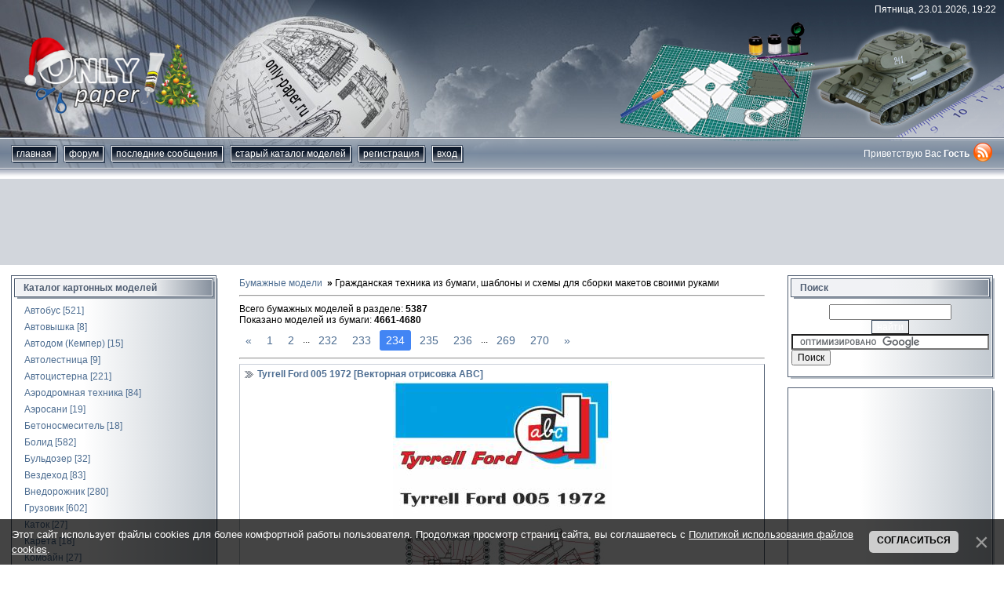

--- FILE ---
content_type: text/html; charset=UTF-8
request_url: https://only-paper.ru/load/grazhdanskaja_tekhnika_iz_bumagi/46-234
body_size: 13546
content:
<!DOCTYPE html>
<html>
 <head>
 <meta id="viewport" name="viewport" content="width=device-width, initial-scale=1">
 <meta http-equiv="content-type" content="text/html; charset=UTF-8">
 <meta http-equiv="X-UA-Compatible" content="IE=edge" />
 <title>Гражданская техника из бумаги, модели бумажные скачать бесплатно - Каталог моделей - «Только бумага» - Страница 234</title>
 <meta name="description" content="Гражданская техника из бумаги/картона скачать бесплатно. Сборные бумажные модели для склеивания своими руками. Шаблоны и схемы для сборки картонных макетов. Papercraft, scale paper model free download template. - Страница 234"/>
 <meta name="keywords" content="бумажные модели, модели из бумаги, картонные модели, модели из картона, бумажное моделирование, моделирование из бумаги, сборные модели, модели для склеивания, скачать, бесплатно, papercraft, paper craft, papermodel, paper model, free, download"/>
 <link type="text/css" rel="stylesheet" href="/_st/my.css" />
 
<script async src="https://pagead2.googlesyndication.com/pagead/js/adsbygoogle.js?client=ca-pub-1091632433395036"
 crossorigin="anonymous"></script>
 
<!-- Yandex.RTB -->
<script>window.yaContextCb=window.yaContextCb||[]</script>
<script src="https://yandex.ru/ads/system/context.js" async></script> 
 
 
	<link rel="stylesheet" href="/.s/src/base.min.css?v=221808" />
	<link rel="stylesheet" href="/.s/src/layer1.min.css?v=221808" />

	<script src="/.s/src/jquery-3.6.0.min.js"></script>
	
	<script src="/.s/src/uwnd.min.js?v=221808"></script>
	<link rel="stylesheet" href="/.s/src/ulightbox/ulightbox.min.css" />
	<script src="/.s/src/ulightbox/ulightbox.min.js"></script>
	<script src="/.s/src/bottomInfo.min.js"></script>
	<script async defer src="https://www.google.com/recaptcha/api.js?onload=reCallback&render=explicit&hl=ru"></script>
	<script>
/* --- UCOZ-JS-DATA --- */
window.uCoz = {"module":"load","bottomInfoData":[{"cookieKey":"cPolOk","message":230038,"button":230039,"id":"cookiePolicy","class":""}],"language":"ru","country":"US","site":{"id":"0only-paper","domain":"only-paper.ru","host":"only-paper.ucoz.ru"},"layerType":1,"ssid":"525301703734666416540","sign":{"7254":"Изменить размер","3125":"Закрыть","7253":"Начать слайд-шоу","7252":"Предыдущий","210178":"Замечания","5255":"Помощник","5458":"Следующий","7251":"Запрошенный контент не может быть загружен. Пожалуйста, попробуйте позже.","10075":"Обязательны для выбора","230038":"Этот сайт использует файлы cookies для более комфортной работы пользователя. Продолжая просмотр страниц сайта, вы соглашаетесь с <a href=/index/cookiepolicy target=_blank >Политикой использования файлов cookies</a>.","7287":"Перейти на страницу с фотографией.","230039":"Согласиться","3238":"Опции"},"uLightboxType":1};
/* --- UCOZ-JS-CODE --- */
function loginPopupForm(params = {}) { new _uWnd('LF', ' ', -250, -100, { closeonesc:1, resize:1 }, { url:'/index/40' + (params.urlParams ? '?'+params.urlParams : '') }) }
function reCallback() {
		$('.g-recaptcha').each(function(index, element) {
			element.setAttribute('rcid', index);
			
		if ($(element).is(':empty') && grecaptcha.render) {
			grecaptcha.render(element, {
				sitekey:element.getAttribute('data-sitekey'),
				theme:element.getAttribute('data-theme'),
				size:element.getAttribute('data-size')
			});
		}
	
		});
	}
	function reReset(reset) {
		reset && grecaptcha.reset(reset.previousElementSibling.getAttribute('rcid'));
		if (!reset) for (rel in ___grecaptcha_cfg.clients) grecaptcha.reset(rel);
	}
/* --- UCOZ-JS-END --- */
</script>

	<style>.UhideBlock{display:none; }</style>
</head>
 
 <body> 
 <!--U1MENU1Z--><nav id="menu" class="mobile-nav menu">
 <section class="menu-section">
 <h3 class="menu-section-title">Навигация</h3>
 <ul class="menu-section-list">
 <li><a href="/">Главная</a></li>
 <li><a href="/forum/">Форум</a></li>
 <li><a href="/index/0-16">Последние сообщения</a></li>
 <li><a href="/news/">Старый каталог моделей</a></li>
 <li><a href="/index/0-6">Рекламодателю</a></li>
 <li><a href="/index/0-3">Контакты</a></li>
 <li><a href="/index/0-2">О сайте</a></li>
 
 <li><a href="/index/3">Регистрация</a></li>
 <li><a href="javascript:;" rel="nofollow" onclick="loginPopupForm(); return false;">Вход</a></li>
 
 </ul>
 </section>
 
 <section class="menu-section">
 <h3 class="menu-section-title">Каталог моделей</h3>
 <div id="menu-categories"></div>
 </section>
 
</nav><!--/U1MENU1Z-->
 <div class="page" id="panel">
 <!--U1AHEADER1Z--><script src="/js/js.cookie.js"></script>
<script src="/js/responsiveSwitch-1.0.js"></script>
<header class="header"> 
 <div class="header-inner">
 <div class="header-date">Пятница, 23.01.2026, 19:22</div>
 <div class="header-logo"><a href="/"><img src="/img/logo.png" alt="Only-paper.ru" width="225" height="118"></a></div>
 <div class="header-line">
 <nav class="nav-wrapper">
 <button type="button" class="nav-toggle" id="nav-btn"><i class="burger"></i>Меню</button>
 <div class="nav-inner" id="nav">
 <ul class="nav-list">
 <li><a href="/">Главная</a></li>
 <li><a href="/forum/">форум</a></li>
 <li><a href="/index/0-16">Последние сообщения</a></li>
 <li><a href="/news/">Старый каталог моделей</a></li>
 
 <li><a href="/index/3">Регистрация</a></li>
 <li><a href="javascript:;" rel="nofollow" onclick="loginPopupForm(); return false;">Вход</a></li>
 
 </ul>
 </div>
 </nav>
 <div class="header-auth-wrap">
 <div class="header-auth">
 
 Приветствую Вас <b>Гость</b>
 
 </div>
 <a href="https://only-paper.ru/load/rss/"><img src="/img/rss.png" alt="RSS" width="24" height="24"></a>
 </div>
 </div>
 </div> 
</header>

<div class="adv-wrapper google-adv" style="max-height:120px">
 <!-- 970х90 -->
 <ins class="adsbygoogle"
 style="display:block"
 data-ad-client="ca-pub-1091632433395036"
 data-ad-slot="8213419775"
 data-ad-format="horizontal"
 data-full-width-responsive="true"></ins>
 <script>
 (adsbygoogle = window.adsbygoogle || []).push({});
 </script></div><br /><!--/U1AHEADER1Z-->
 <div class="content">
 
 <!-- sidebar start -->
 <div class="sidebar sidebar-left">
 <!--U1CLEFTER1Z--><div class="widget widget--desktop">
 <div class="widget-title">Каталог картонных моделей</div>
 <div class="widget-content">
 <div id="sidebar-categories"><table border="0" cellspacing="1" cellpadding="0" width="100%" class="catsTable"><tr>
					<td style="width:100%" class="catsTd" valign="top" id="cid48">
						<a href="/load/grazhdanskaja_tekhnika_iz_bumagi/avtobus_iz_bumagi/48" class="catName">Автобус</a>  <span class="catNumData" style="unicode-bidi:embed;">[521]</span> 
					</td></tr><tr>
					<td style="width:100%" class="catsTd" valign="top" id="cid477">
						<a href="/load/grazhdanskaja_tekhnika_iz_bumagi/avtovyshshka_iz_bumagi/477" class="catName">Автовышка</a>  <span class="catNumData" style="unicode-bidi:embed;">[8]</span> 
					</td></tr><tr>
					<td style="width:100%" class="catsTd" valign="top" id="cid497">
						<a href="/load/grazhdanskaja_tekhnika_iz_bumagi/avtodom_kemper_iz_bumagi/497" class="catName">Автодом (Кемпер)</a>  <span class="catNumData" style="unicode-bidi:embed;">[15]</span> 
					</td></tr><tr>
					<td style="width:100%" class="catsTd" valign="top" id="cid482">
						<a href="/load/grazhdanskaja_tekhnika_iz_bumagi/avtolestnica_iz_bumagi/482" class="catName">Автолестница</a>  <span class="catNumData" style="unicode-bidi:embed;">[9]</span> 
					</td></tr><tr>
					<td style="width:100%" class="catsTd" valign="top" id="cid244">
						<a href="/load/grazhdanskaja_tekhnika_iz_bumagi/avtocisterna_iz_bumagi/244" class="catName">Автоцистерна</a>  <span class="catNumData" style="unicode-bidi:embed;">[221]</span> 
					</td></tr><tr>
					<td style="width:100%" class="catsTd" valign="top" id="cid413">
						<a href="/load/grazhdanskaja_tekhnika_iz_bumagi/aehrodromnaja_tekhnika_iz_bumagi/413" class="catName">Аэродромная техника</a>  <span class="catNumData" style="unicode-bidi:embed;">[84]</span> 
					</td></tr><tr>
					<td style="width:100%" class="catsTd" valign="top" id="cid447">
						<a href="/load/grazhdanskaja_tekhnika_iz_bumagi/aehrosani_iz_bumagi/447" class="catName">Аэросани</a>  <span class="catNumData" style="unicode-bidi:embed;">[19]</span> 
					</td></tr><tr>
					<td style="width:100%" class="catsTd" valign="top" id="cid399">
						<a href="/load/grazhdanskaja_tekhnika_iz_bumagi/betonosmesitel_iz_bumagi/399" class="catName">Бетоносмеситель</a>  <span class="catNumData" style="unicode-bidi:embed;">[18]</span> 
					</td></tr><tr>
					<td style="width:100%" class="catsTd" valign="top" id="cid55">
						<a href="/load/grazhdanskaja_tekhnika_iz_bumagi/bolid_iz_bumagi/55" class="catName">Болид</a>  <span class="catNumData" style="unicode-bidi:embed;">[582]</span> 
					</td></tr><tr>
					<td style="width:100%" class="catsTd" valign="top" id="cid185">
						<a href="/load/grazhdanskaja_tekhnika_iz_bumagi/buldozer_iz_bumagi/185" class="catName">Бульдозер</a>  <span class="catNumData" style="unicode-bidi:embed;">[32]</span> 
					</td></tr><tr>
					<td style="width:100%" class="catsTd" valign="top" id="cid170">
						<a href="/load/grazhdanskaja_tekhnika_iz_bumagi/vezdekhod_iz_bumagi/170" class="catName">Вездеход</a>  <span class="catNumData" style="unicode-bidi:embed;">[83]</span> 
					</td></tr><tr>
					<td style="width:100%" class="catsTd" valign="top" id="cid169">
						<a href="/load/grazhdanskaja_tekhnika_iz_bumagi/vnedorozhnik_iz_bumagi/169" class="catName">Внедорожник</a>  <span class="catNumData" style="unicode-bidi:embed;">[280]</span> 
					</td></tr><tr>
					<td style="width:100%" class="catsTd" valign="top" id="cid49">
						<a href="/load/grazhdanskaja_tekhnika_iz_bumagi/gruzovik_iz_bumagi/49" class="catName">Грузовик</a>  <span class="catNumData" style="unicode-bidi:embed;">[602]</span> 
					</td></tr><tr>
					<td style="width:100%" class="catsTd" valign="top" id="cid58">
						<a href="/load/grazhdanskaja_tekhnika_iz_bumagi/katok_iz_bumagi/58" class="catName">Каток</a>  <span class="catNumData" style="unicode-bidi:embed;">[27]</span> 
					</td></tr><tr>
					<td style="width:100%" class="catsTd" valign="top" id="cid524">
						<a href="/load/grazhdanskaja_tekhnika_iz_bumagi/kareta_iz_bumagi/524" class="catName">Карета</a>  <span class="catNumData" style="unicode-bidi:embed;">[18]</span> 
					</td></tr><tr>
					<td style="width:100%" class="catsTd" valign="top" id="cid193">
						<a href="/load/grazhdanskaja_tekhnika_iz_bumagi/kombajn_iz_bumagi/193" class="catName">Комбайн</a>  <span class="catNumData" style="unicode-bidi:embed;">[27]</span> 
					</td></tr><tr>
					<td style="width:100%" class="catsTd" valign="top" id="cid443">
						<a href="/load/grazhdanskaja_tekhnika_iz_bumagi/krossover_iz_bumagi/443" class="catName">Кроссовер</a>  <span class="catNumData" style="unicode-bidi:embed;">[27]</span> 
					</td></tr><tr>
					<td style="width:100%" class="catsTd" valign="top" id="cid47">
						<a href="/load/grazhdanskaja_tekhnika_iz_bumagi/legkovaja_mashina_iz_bumagi/47" class="catName">Легковая машина</a>  <span class="catNumData" style="unicode-bidi:embed;">[1510]</span> 
					</td></tr><tr>
					<td style="width:100%" class="catsTd" valign="top" id="cid449">
						<a href="/load/grazhdanskaja_tekhnika_iz_bumagi/mikroavtobus_iz_bumagi/449" class="catName">Микроавтобус</a>  <span class="catNumData" style="unicode-bidi:embed;">[60]</span> 
					</td></tr><tr>
					<td style="width:100%" class="catsTd" valign="top" id="cid445">
						<a href="/load/grazhdanskaja_tekhnika_iz_bumagi/minivehn_iz_bumagi/445" class="catName">Минивэн</a>  <span class="catNumData" style="unicode-bidi:embed;">[17]</span> 
					</td></tr><tr>
					<td style="width:100%" class="catsTd" valign="top" id="cid290">
						<a href="/load/grazhdanskaja_tekhnika_iz_bumagi/moped_iz_bumagi/290" class="catName">Мопед</a>  <span class="catNumData" style="unicode-bidi:embed;">[16]</span> 
					</td></tr><tr>
					<td style="width:100%" class="catsTd" valign="top" id="cid82">
						<a href="/load/grazhdanskaja_tekhnika_iz_bumagi/motocikl_iz_bumagi/82" class="catName">Мотоцикл</a>  <span class="catNumData" style="unicode-bidi:embed;">[127]</span> 
					</td></tr><tr>
					<td style="width:100%" class="catsTd" valign="top" id="cid324">
						<a href="/load/grazhdanskaja_tekhnika_iz_bumagi/pikap_iz_bumagi/324" class="catName">Пикап</a>  <span class="catNumData" style="unicode-bidi:embed;">[112]</span> 
					</td></tr><tr>
					<td style="width:100%" class="catsTd" valign="top" id="cid387">
						<a href="/load/grazhdanskaja_tekhnika_iz_bumagi/pogruzchik_iz_bumagi/387" class="catName">Погрузчик</a>  <span class="catNumData" style="unicode-bidi:embed;">[51]</span> 
					</td></tr><tr>
					<td style="width:100%" class="catsTd" valign="top" id="cid56">
						<a href="/load/grazhdanskaja_tekhnika_iz_bumagi/podemnyj_kran_iz_bumagi/56" class="catName">Подъемный кран</a>  <span class="catNumData" style="unicode-bidi:embed;">[62]</span> 
					</td></tr><tr>
					<td style="width:100%" class="catsTd" valign="top" id="cid252">
						<a href="/load/grazhdanskaja_tekhnika_iz_bumagi/pozharnaja_mashina_iz_bumagi/252" class="catName">Пожарная машина</a>  <span class="catNumData" style="unicode-bidi:embed;">[189]</span> 
					</td></tr><tr>
					<td style="width:100%" class="catsTd" valign="top" id="cid51">
						<a href="/load/grazhdanskaja_tekhnika_iz_bumagi/pricep_iz_bumagi/51" class="catName">Прицеп</a>  <span class="catNumData" style="unicode-bidi:embed;">[254]</span> 
					</td></tr><tr>
					<td style="width:100%" class="catsTd" valign="top" id="cid54">
						<a href="/load/grazhdanskaja_tekhnika_iz_bumagi/samosval_iz_bumagi/54" class="catName">Самосвал</a>  <span class="catNumData" style="unicode-bidi:embed;">[133]</span> 
					</td></tr><tr>
					<td style="width:100%" class="catsTd" valign="top" id="cid163">
						<a href="/load/grazhdanskaja_tekhnika_iz_bumagi/sportivnyj_avtomobil_iz_bumagi/163" class="catName">Спортивный автомобиль</a>  <span class="catNumData" style="unicode-bidi:embed;">[630]</span> 
					</td></tr><tr>
					<td style="width:100%" class="catsTd" valign="top" id="cid471">
						<a href="/load/grazhdanskaja_tekhnika_iz_bumagi/sportprototip_iz_bumagi/471" class="catName">Спортпрототип</a>  <span class="catNumData" style="unicode-bidi:embed;">[30]</span> 
					</td></tr><tr>
					<td style="width:100%" class="catsTd" valign="top" id="cid53">
						<a href="/load/grazhdanskaja_tekhnika_iz_bumagi/traktor_iz_bumagi/53" class="catName">Трактор</a>  <span class="catNumData" style="unicode-bidi:embed;">[120]</span> 
					</td></tr><tr>
					<td style="width:100%" class="catsTd" valign="top" id="cid57">
						<a href="/load/grazhdanskaja_tekhnika_iz_bumagi/trollejbus_iz_bumagi/57" class="catName">Троллейбус</a>  <span class="catNumData" style="unicode-bidi:embed;">[109]</span> 
					</td></tr><tr>
					<td style="width:100%" class="catsTd" valign="top" id="cid50">
						<a href="/load/grazhdanskaja_tekhnika_iz_bumagi/tjagach_iz_bumagi/50" class="catName">Тягач</a>  <span class="catNumData" style="unicode-bidi:embed;">[321]</span> 
					</td></tr><tr>
					<td style="width:100%" class="catsTd" valign="top" id="cid52">
						<a href="/load/grazhdanskaja_tekhnika_iz_bumagi/furgon_iz_bumagi/52" class="catName">Фургон</a>  <span class="catNumData" style="unicode-bidi:embed;">[260]</span> 
					</td></tr><tr>
					<td style="width:100%" class="catsTd" valign="top" id="cid483">
						<a href="/load/grazhdanskaja_tekhnika_iz_bumagi/ehvakuator_iz_bumagi/483" class="catName">Эвакуатор</a>  <span class="catNumData" style="unicode-bidi:embed;">[23]</span> 
					</td></tr><tr>
					<td style="width:100%" class="catsTd" valign="top" id="cid81">
						<a href="/load/grazhdanskaja_tekhnika_iz_bumagi/ehkskavator_iz_bumagi/81" class="catName">Экскаватор</a>  <span class="catNumData" style="unicode-bidi:embed;">[66]</span> 
					</td></tr><tr>
					<td style="width:100%" class="catsTd" valign="top" id="cid444">
						<a href="/load/grazhdanskaja_tekhnika_iz_bumagi/ehlektrobus_iz_bumagi/444" class="catName">Электробус</a>  <span class="catNumData" style="unicode-bidi:embed;">[20]</span> 
					</td></tr><tr>
					<td style="width:100%" class="catsTd" valign="top" id="cid219">
						<a href="/load/grazhdanskaja_tekhnika_iz_bumagi/raznoe_iz_bumagi/219" class="catName">Разное</a>  <span class="catNumData" style="unicode-bidi:embed;">[89]</span> 
					</td></tr></table></div>
 </div>
</div>

<!--/U1CLEFTER1Z-->
 
 <div class="widget">
 <div class="widget-content text-center">
<!-- 160x600, создано 21.05.09 -->
<ins class="adsbygoogle"
 style="display:block"
 data-ad-client="ca-pub-1091632433395036"
 data-ad-slot="3862552786"
 data-ad-format="auto"
 data-full-width-responsive="true"></ins>
<script>
 (adsbygoogle = window.adsbygoogle || []).push({});
</script>
 </div>
 </div>
 
 <div class="widget">
 <div class="widget-title">Случайные модели из картона</div>
 <div class="widget-content">
 <ul class="informer"><li class="informer__item">  <a href="https://only-paper.ru/load/kosmos_iz_bumagi/raketa_nositel_iz_bumagi/delta_ii_zapusk_gravity_probe_b/154-1-0-372" title='Delta-II (запуск Gravity Probe B) сборная модель из бумаги и картона'>Delta-II (запуск Gravity Probe B)</a>  <a class="informer__link" href="https://only-paper.ru/load/kosmos_iz_bumagi/raketa_nositel_iz_bumagi/delta_ii_zapusk_gravity_probe_b/154-1-0-372">  <img class="informer__img" src="/_ld/3/s90694036.jpg" alt='Сборная бумажная модель Delta-II (запуск Gravity Probe B)' loading="lazy">  </a> </li><li class="informer__item">  <a href="https://only-paper.ru/load/voennaja_tekhnika_iz_bumagi/broneavtomobil_iz_bumagi/ba_27/12-1-0-65" title='БА-27 сборная модель из бумаги и картона'>БА-27</a>  <a class="informer__link" href="https://only-paper.ru/load/voennaja_tekhnika_iz_bumagi/broneavtomobil_iz_bumagi/ba_27/12-1-0-65">  <img class="informer__img" src="/_ld/0/s12719906.jpg" alt='Сборная бумажная модель БА-27' loading="lazy">  </a> </li><li class="informer__item">  <a href="https://only-paper.ru/load/figury_iz_bumagi/voin_iz_bumagi/advanced_recon_commando_lieutenant_star_wars/174-1-0-709" title='Advanced Recon Commando Lieutenant (Star Wars) сборная модель из бумаги и картона'>Advanced Recon Commando Lieutenant (Star Wars)</a>  <a class="informer__link" href="https://only-paper.ru/load/figury_iz_bumagi/voin_iz_bumagi/advanced_recon_commando_lieutenant_star_wars/174-1-0-709">  <img class="informer__img" src="/_ld/7/s56994152.jpg" alt='Сборная бумажная модель Advanced Recon Commando Lieutenant (Star Wars)' loading="lazy">  </a> </li><li class="informer__item">  <a href="https://only-paper.ru/load/zheleznodorozhnaja_tekhnika_iz_bumagi/parovoz_iz_bumagi/parovoz_240_2070_alcan/95-1-0-426" title='Паровоз 240-2070 (Alcan) сборная модель из бумаги и картона'>Паровоз 240-2070 (Alcan)</a>  <a class="informer__link" href="https://only-paper.ru/load/zheleznodorozhnaja_tekhnika_iz_bumagi/parovoz_iz_bumagi/parovoz_240_2070_alcan/95-1-0-426">  <img class="informer__img" src="/_ld/4/s37328008.jpg" alt='Сборная бумажная модель Паровоз 240-2070 (Alcan)' loading="lazy">  </a> </li><li class="informer__item">  <a href="https://only-paper.ru/load/voennaja_tekhnika_iz_bumagi/voennyj_vnedorozhnik_iz_bumagi/chernovan_4x4/317-1-0-788" title='Chernovan 4x4 сборная модель из бумаги и картона'>Chernovan 4x4</a>  <a class="informer__link" href="https://only-paper.ru/load/voennaja_tekhnika_iz_bumagi/voennyj_vnedorozhnik_iz_bumagi/chernovan_4x4/317-1-0-788">  <img class="informer__img" src="/_ld/7/s13406348.jpg" alt='Сборная бумажная модель Chernovan 4x4' loading="lazy">  </a> </li><li class="informer__item">  <a href="https://only-paper.ru/load/aviacija_iz_bumagi/istrebitel_iz_bumagi/vf_1s_strike_valkyrie_in_fighter_mode/3-1-0-644" title='VF-1S Strike Valkyrie in Fighter Mode сборная модель из бумаги и картона'>VF-1S Strike Valkyrie in Fighter Mode</a>  <a class="informer__link" href="https://only-paper.ru/load/aviacija_iz_bumagi/istrebitel_iz_bumagi/vf_1s_strike_valkyrie_in_fighter_mode/3-1-0-644">  <img class="informer__img" src="/_ld/6/s51422204.jpg" alt='Сборная бумажная модель VF-1S Strike Valkyrie in Fighter Mode' loading="lazy">  </a> </li><li class="informer__item">  <a href="https://only-paper.ru/load/grazhdanskaja_tekhnika_iz_bumagi/legkovaja_mashina_iz_bumagi/nissan_fairlady_z/47-1-0-162" title='Nissan Fairlady Z сборная модель из бумаги и картона'>Nissan Fairlady Z</a>  <a class="informer__link" href="https://only-paper.ru/load/grazhdanskaja_tekhnika_iz_bumagi/legkovaja_mashina_iz_bumagi/nissan_fairlady_z/47-1-0-162">  <img class="informer__img" src="/_ld/1/s68352492.jpg" alt='Сборная бумажная модель Nissan Fairlady Z' loading="lazy">  </a> </li><li class="informer__item">  <a href="https://only-paper.ru/load/figury_iz_bumagi/chelovek_iz_bumagi/morrigan_king_of_fighters/103-1-0-551" title='Morrigan (King of Fighters) сборная модель из бумаги и картона'>Morrigan (King of Fighters)</a>  <a class="informer__link" href="https://only-paper.ru/load/figury_iz_bumagi/chelovek_iz_bumagi/morrigan_king_of_fighters/103-1-0-551">  <img class="informer__img" src="/_ld/5/s26729995.jpg" alt='Сборная бумажная модель Morrigan (King of Fighters)' loading="lazy">  </a> </li><li class="informer__item">  <a href="https://only-paper.ru/load/voennaja_tekhnika_iz_bumagi/sau_su_iz_bumagi/pll_05_apcm_02/11-1-0-802" title='PLL-05 [APCM 02] сборная модель из бумаги и картона'>PLL-05 [APCM 02]</a>  <a class="informer__link" href="https://only-paper.ru/load/voennaja_tekhnika_iz_bumagi/sau_su_iz_bumagi/pll_05_apcm_02/11-1-0-802">  <img class="informer__img" src="/_ld/8/s55439663.jpg" alt='Сборная бумажная модель PLL-05 [APCM 02]' loading="lazy">  </a> </li><li class="informer__item">  <a href="https://only-paper.ru/load/zhivotnye_iz_bumagi/svinja_iz_bumagi/porosjonok/25-1-0-15170" title='Поросёнок сборная модель из бумаги и картона'>Поросёнок</a>  <a class="informer__link" href="https://only-paper.ru/load/zhivotnye_iz_bumagi/svinja_iz_bumagi/porosjonok/25-1-0-15170">  <img class="informer__img" src="/_ld/151/s81596603.jpg" alt='Сборная бумажная модель Поросёнок' loading="lazy">  </a> </li><li class="informer__item">  <a href="https://only-paper.ru/load/aviacija_iz_bumagi/istrebitel_iz_bumagi/brewster_buffalo_kel_149/3-1-0-10514" title='Brewster Buffalo [KEL 149] сборная модель из бумаги и картона'>Brewster Buffalo [KEL 149]</a>  <a class="informer__link" href="https://only-paper.ru/load/aviacija_iz_bumagi/istrebitel_iz_bumagi/brewster_buffalo_kel_149/3-1-0-10514">  <img class="informer__img" src="/_ld/105/s64086698.jpg" alt='Сборная бумажная модель Brewster Buffalo [KEL 149]' loading="lazy">  </a> </li><li class="informer__item">  <a href="https://only-paper.ru/load/kosmos_iz_bumagi/raketa_nositel_iz_bumagi/raketa_nositel_vulkan_rannjaja_pilotiruemaja_versija_leonid_cherkashin/154-1-0-88" title='Ракета-носитель Вулкан (ранняя пилотируемая версия) [Леонид Черкашин] сборная модель из бумаги и картона'>Ракета-носитель Вулкан (ранняя пилотируемая версия) [Леонид Черкашин]</a>  <a class="informer__link" href="https://only-paper.ru/load/kosmos_iz_bumagi/raketa_nositel_iz_bumagi/raketa_nositel_vulkan_rannjaja_pilotiruemaja_versija_leonid_cherkashin/154-1-0-88">  <img class="informer__img" src="/_ld/0/s16022575.jpg" alt='Сборная бумажная модель Ракета-носитель Вулкан (ранняя пилотируемая версия) [Леонид Черкашин]' loading="lazy">  </a> </li><li class="informer__item">  <a href="https://only-paper.ru/load/figury_iz_bumagi/chelovek_iz_bumagi/asuka_langley_soryu_neon_genesis_evangelion/103-1-0-765" title='Asuka Langley Soryu (Neon Genesis Evangelion) сборная модель из бумаги и картона'>Asuka Langley Soryu (Neon Genesis Evangelion)</a>  <a class="informer__link" href="https://only-paper.ru/load/figury_iz_bumagi/chelovek_iz_bumagi/asuka_langley_soryu_neon_genesis_evangelion/103-1-0-765">  <img class="informer__img" src="/_ld/7/s51221456.jpg" alt='Сборная бумажная модель Asuka Langley Soryu (Neon Genesis Evangelion)' loading="lazy">  </a> </li><li class="informer__item">  <a href="https://only-paper.ru/load/morskoj_flot_iz_bumagi/sukhogruz_iz_bumagi/lichtenfels_whm_1012/302-1-0-647" title='Lichtenfels (WHM 1012) сборная модель из бумаги и картона'>Lichtenfels (WHM 1012)</a>  <a class="informer__link" href="https://only-paper.ru/load/morskoj_flot_iz_bumagi/sukhogruz_iz_bumagi/lichtenfels_whm_1012/302-1-0-647">  <img class="informer__img" src="/_ld/6/s80764344.jpg" alt='Сборная бумажная модель Lichtenfels (WHM 1012)' loading="lazy">  </a> </li><li class="informer__item">  <a href="https://only-paper.ru/load/zhivotnye_iz_bumagi/svinja_iz_bumagi/anatomija_svini_anatomie_prasete_abc_22_1985/25-1-0-412" title='Анатомия свиньи / Anatomie Prasete [ABC 22/1985] сборная модель из бумаги и картона'>Анатомия свиньи / Anatomie Prasete [ABC 22/1985]</a>  <a class="informer__link" href="https://only-paper.ru/load/zhivotnye_iz_bumagi/svinja_iz_bumagi/anatomija_svini_anatomie_prasete_abc_22_1985/25-1-0-412">  <img class="informer__img" src="/_ld/4/s07408208.jpg" alt='Сборная бумажная модель Анатомия свиньи / Anatomie Prasete [ABC 22/1985]' loading="lazy">  </a> </li></ul>
 </div>
 </div>
 
 <div class="widget">
 <div class="widget-content">
 <!-- 160*600 start -->
 <!-- Yandex.RTB R-A-293439-2 -->
<div id="yandex_rtb_R-A-293439-2"></div>
<script>window.yaContextCb.push(()=>{
 Ya.Context.AdvManager.render({
 renderTo: 'yandex_rtb_R-A-293439-2',
 blockId: 'R-A-293439-2'
 })
})</script>
 <!-- 160*600 end -->
 </div>
 </div>
 
 
 <div class="widget">
 <div class="widget-title">Статистика</div>
 <div class="widget-content text-center">
 <hr /><div class="tOnline" id="onl1">Онлайн всего: <b>104</b></div> <div class="gOnline" id="onl2">Гостей: <b>99</b></div> <div class="uOnline" id="onl3">Пользователей: <b>5</b></div><a class="groupVerify" href="/index/8-27991" target="_blank">Kombat</a>, <a class="groupVerify" href="/index/8-31859" target="_blank">Ramzes</a>, <a class="groupVerify" href="/index/8-2401" target="_blank">Хирург</a>, <a class="groupUser" href="/index/8-41171" target="_blank">Tim83M</a>, <a class="groupOther7" href="/index/8-6930" target="_blank">marmot</a>
 </div>
 </div>
 
 
 </div>
 <!-- sidebar end -->
 
 <div class="main">
 <div class="crumbs">
 <ol itemscope itemtype="http://schema.org/BreadcrumbList" class="crumbs__list">
 <li itemprop="itemListElement" itemscope itemtype="http://schema.org/ListItem" class="crumbs__item">
 <a itemprop="item" href="/"><span itemprop="name">Бумажные модели</span></a>
 <meta itemprop="position" content="1">
 </li>
 <li class="crumbs__item">Гражданская техника из бумаги, шаблоны и схемы для сборки макетов своими руками</li>
 </ol>
 </div>
 
 <hr>
 <div class="pagination">
 <div class="pagination__col">
 <!--<s5219>-->Всего бумажных моделей в разделе<!--</s>-->: <b>5387</b><br /><!--<s5220>-->Показано моделей из бумаги<!--</s>-->: <b><span class="numShown73">4661-4680</span></b>
 </div>
 <div class="pagination__col">
 <h2 class="section-header"></h2>
 </div>
 <div class="pagination__col"><span class="pagesBlockuz1"><a class="swchItem swchItem-prev" href="/load/grazhdanskaja_tekhnika_iz_bumagi/46-233"  onclick="spages('233', this, '2' ); return false;" ><span>&laquo;</span></a> <a class="swchItem" href="/load/grazhdanskaja_tekhnika_iz_bumagi/46"  onclick="spages('1', this, '2' ); return false;" ><span>1</span></a> <a class="swchItem" href="/load/grazhdanskaja_tekhnika_iz_bumagi/46-2"  onclick="spages('2', this, '2' ); return false;" ><span>2</span></a> <span class="swchItemDots"><span>...</span></span> <a class="swchItem" href="/load/grazhdanskaja_tekhnika_iz_bumagi/46-232"  onclick="spages('232', this, '2' ); return false;" ><span>232</span></a> <a class="swchItem" href="/load/grazhdanskaja_tekhnika_iz_bumagi/46-233"  onclick="spages('233', this, '2' ); return false;" ><span>233</span></a> <b class="swchItemA"><span>234</span></b> <a class="swchItem" href="/load/grazhdanskaja_tekhnika_iz_bumagi/46-235"  onclick="spages('235', this, '2' ); return false;" ><span>235</span></a> <a class="swchItem" href="/load/grazhdanskaja_tekhnika_iz_bumagi/46-236"  onclick="spages('236', this, '2' ); return false;" ><span>236</span></a> <span class="swchItemDots"><span>...</span></span> <a class="swchItem" href="/load/grazhdanskaja_tekhnika_iz_bumagi/46-269"  onclick="spages('269', this, '2' ); return false;" ><span>269</span></a> <a class="swchItem" href="/load/grazhdanskaja_tekhnika_iz_bumagi/46-270"  onclick="spages('270', this, '2' ); return false;" ><span>270</span></a>  <a class="swchItem swchItem-next" href="/load/grazhdanskaja_tekhnika_iz_bumagi/46-235"  onclick="spages('235', this, '2' ); return false;" ><span>&raquo;</span></a></span></div>
 </div>
 <hr />
 <script>
			var other_filters_params="",t="";
			$(".other_filter").each(function( ) {
				this.selectedIndex > 0 && ( other_filters_params += t + this.id + "=" + this.value, t="&" )
			});

			function spages(p, link, s ) {
				if ( 1) return !!location.assign(link.href);
				ajaxPageController.showLoader();
				if ( other_filters_params.length && other_filters_params.indexOf('?') < 0 ) {
					other_filters_params = '?' + other_filters_params;
				}
				_uPostForm('', { url:link.attributes.href.value + other_filters_params, data:{ ajax:1 } } )
			}

			function ssorts(p, cu, seo ) {
				if ( 1 ) {
					if ( seo&&seo=='1'){var uu=cu+'?sort='+p;var sort=false;var filter1=false;var filter2=false;var filter3=false;var pageX=false;tmp=[];var items=location.search.substr(1).split("&");for (var index=0;index<items.length;index++){tmp=items[index].split("=");if ( tmp[0]&&tmp[1]&&(tmp[0]=='sort')){sort=tmp[1];}if ( tmp[0]&&tmp[1]&&(tmp[0]=='filter1')){filter1=tmp[1];}if ( tmp[0]&&tmp[1]&&(tmp[0]=='filter2')){filter2=tmp[1];}if ( tmp[0]&&tmp[1]&&(tmp[0]=='filter3')){filter3=tmp[1];}if ( tmp[0]&&!tmp[1]){if ( tmp[0].match(/page/)){pageX=tmp[0];}}}if ( filter1){uu+='&filter1='+filter1;}if ( filter2){uu+='&filter2='+filter2;}if ( filter3){uu+='&filter3='+filter3;}if ( pageX){uu+='&'+pageX}document.location.href=uu+((other_filters_params!='')?'&'+other_filters_params:''); return;}
					document.location.href='/load/grazhdanskaja_tekhnika_iz_bumagi/46-1-'+p+''+'?' + other_filters_params;
					return
				}
				ajaxPageController.showLoader();
				if ( other_filters_params.length && other_filters_params.indexOf('?') < 0 ) {
					other_filters_params = '?' + other_filters_params;
				}
				_uPostForm('', { url:'/load/grazhdanskaja_tekhnika_iz_bumagi/46-1-' + p + '-0-0-0-0-' + Date.now() + other_filters_params });
			}</script>

			<div id="allEntries"><div id="entryID4741"><div class="eBlock card">
 
 <div class="eTitle" style="text-align:left;"><a href="/load/grazhdanskaja_tekhnika_iz_bumagi/bolid_iz_bumagi/tyrrell_ford_005_1972_vektornaja_otrisovka_abc/55-1-0-4741" title='Бумажная модель Tyrrell Ford 005 1972 [Векторная отрисовка ABC]'>Tyrrell Ford 005 1972 [Векторная отрисовка ABC]</a></div>
 <div class="eMessage card__message" style="text-align:left;clear:both;padding-top:2px;padding-bottom:2px;"><div align="center"><!--IMG1--><a href="/_ld/47/82909010.png" class="ulightbox" target="_blank" title="Нажмите для просмотра в полном размере..."><img title="Бумажная модель болида Tyrrell Ford 005" alt="Модель болида Tyrrell Ford 005 из бумаги/картона" style="margin:0;padding:0;border:0;" src="/_ld/47/s82909010.jpg" align="" /></a><!--IMG1--></div></div>
 <div class="eDetails" style="clear:both;">
 
 <a class="e-category" href="/load/grazhdanskaja_tekhnika_iz_bumagi/bolid_iz_bumagi/55">Болид из бумаги</a><span class="ed-sep"> | </span>
 <span class="e-reads"><span class="ed-title">Просмотров:</span> <span class="ed-value">3980</span></span><span class="ed-sep"> | </span>
 <span class="e-author"><span class="ed-title">Добавил:</span> <span class="ed-value"><a href="/index/8-16583" target="_blank">squirrelfish</a></span></span><span class="ed-sep"> | </span>
 <span class="e-date"><span class="ed-title">Дата:</span> <span class="ed-value" title="23:49">27.03.2016</span></span>
 <span class="ed-sep"> | </span><a class="e-comments" href="/load/grazhdanskaja_tekhnika_iz_bumagi/bolid_iz_bumagi/tyrrell_ford_005_1972_vektornaja_otrisovka_abc/55-1-0-4741#comments">Комментарии (0)</a> 
 </div>
</div></div><div id="entryID4731"><div class="eBlock card">
 
 <div class="eTitle" style="text-align:left;"><a href="/load/grazhdanskaja_tekhnika_iz_bumagi/legkovaja_mashina_iz_bumagi/volkswagen_voyage_1986/47-1-0-4731" title='Бумажная модель Volkswagen Voyage 1986'>Volkswagen Voyage 1986</a></div>
 <div class="eMessage card__message" style="text-align:left;clear:both;padding-top:2px;padding-bottom:2px;"><div align="center"><!--IMG1--><a href="/_ld/47/00438902.jpg" class="ulightbox" target="_blank" title="Нажмите для просмотра в полном размере..."><img title="Бумажная модель автомобиля Volkswagen Voyage 1986" alt="Модель автомобиля Volkswagen Voyage 1986 из бумаги/картона" style="margin:0;padding:0;border:0;" src="/_ld/47/s00438902.jpg" align="" /></a><!--IMG1--></div></div>
 <div class="eDetails" style="clear:both;">
 
 <a class="e-category" href="/load/grazhdanskaja_tekhnika_iz_bumagi/legkovaja_mashina_iz_bumagi/47">Легковая машина из бумаги</a><span class="ed-sep"> | </span>
 <span class="e-reads"><span class="ed-title">Просмотров:</span> <span class="ed-value">3329</span></span><span class="ed-sep"> | </span>
 <span class="e-author"><span class="ed-title">Добавил:</span> <span class="ed-value"><a href="/index/8-1639" target="_blank">paper-model</a></span></span><span class="ed-sep"> | </span>
 <span class="e-date"><span class="ed-title">Дата:</span> <span class="ed-value" title="22:50">26.03.2016</span></span>
 <span class="ed-sep"> | </span><a class="e-comments" href="/load/grazhdanskaja_tekhnika_iz_bumagi/legkovaja_mashina_iz_bumagi/volkswagen_voyage_1986/47-1-0-4731#comments">Комментарии (0)</a> 
 </div>
</div></div><div id="entryID4729"><div class="eBlock card">
 
 <div class="eTitle" style="text-align:left;"><a href="/load/grazhdanskaja_tekhnika_iz_bumagi/bolid_iz_bumagi/formula_nippon_2009_racing_car/55-1-0-4729" title='Бумажная модель Formula Nippon 2009 Racing Car'>Formula Nippon 2009 Racing Car</a></div>
 <div class="eMessage card__message" style="text-align:left;clear:both;padding-top:2px;padding-bottom:2px;"><div align="center"><!--IMG1--><a href="http://only-paper.ru/_ld/47/72256074.png" class="ulightbox" target="_blank" title="Нажмите, для просмотра в полном размере..."><img style="margin:0;padding:0;border:0;" src="http://only-paper.ru/_ld/47/s72256074.jpg" align="" /></a><!--IMG1--></div></div>
 <div class="eDetails" style="clear:both;">
 
 <a class="e-category" href="/load/grazhdanskaja_tekhnika_iz_bumagi/bolid_iz_bumagi/55">Болид из бумаги</a><span class="ed-sep"> | </span>
 <span class="e-reads"><span class="ed-title">Просмотров:</span> <span class="ed-value">5303</span></span><span class="ed-sep"> | </span>
 <span class="e-author"><span class="ed-title">Добавил:</span> <span class="ed-value"><a href="/index/8-16583" target="_blank">squirrelfish</a></span></span><span class="ed-sep"> | </span>
 <span class="e-date"><span class="ed-title">Дата:</span> <span class="ed-value" title="22:29">26.03.2016</span></span>
 <span class="ed-sep"> | </span><a class="e-comments" href="/load/grazhdanskaja_tekhnika_iz_bumagi/bolid_iz_bumagi/formula_nippon_2009_racing_car/55-1-0-4729#comments">Комментарии (0)</a> 
 </div>
</div></div><div id="entryID4728"><div class="eBlock card">
 
 <div class="eTitle" style="text-align:left;"><a href="/load/grazhdanskaja_tekhnika_iz_bumagi/avtobus_iz_bumagi/karosa_lc_735_00_abc_16_1987/48-1-0-4728" title='Бумажная модель Karosa LC 735.00 [ABC 16-1987]'>Karosa LC 735.00 [ABC 16-1987]</a></div>
 <div class="eMessage card__message" style="text-align:left;clear:both;padding-top:2px;padding-bottom:2px;"><div align="center"><!--IMG1--><a href="/_ld/47/25208269.png" class="ulightbox" target="_blank" title="Нажмите для просмотра в полном размере..."><img style="margin:0;padding:0;border:0;" src="/_ld/47/s25208269.jpg" align="" /></a><!--IMG1--></div></div>
 <div class="eDetails" style="clear:both;">
 
 <a class="e-category" href="/load/grazhdanskaja_tekhnika_iz_bumagi/avtobus_iz_bumagi/48">Автобус из бумаги</a><span class="ed-sep"> | </span>
 <span class="e-reads"><span class="ed-title">Просмотров:</span> <span class="ed-value">3745</span></span><span class="ed-sep"> | </span>
 <span class="e-author"><span class="ed-title">Добавил:</span> <span class="ed-value"><a href="/index/8-16583" target="_blank">squirrelfish</a></span></span><span class="ed-sep"> | </span>
 <span class="e-date"><span class="ed-title">Дата:</span> <span class="ed-value" title="22:22">26.03.2016</span></span>
 <span class="ed-sep"> | </span><a class="e-comments" href="/load/grazhdanskaja_tekhnika_iz_bumagi/avtobus_iz_bumagi/karosa_lc_735_00_abc_16_1987/48-1-0-4728#comments">Комментарии (0)</a> 
 </div>
</div></div><div id="entryID4709"><div class="eBlock card">
 
 <div class="eTitle" style="text-align:left;"><a href="/load/grazhdanskaja_tekhnika_iz_bumagi/gruzovik_iz_bumagi/tatra_813_4x4_parodia/49-1-0-4709" title='Бумажная модель Tatra 813 4x4 (Parodia)'>Tatra 813 4x4 (Parodia)</a></div>
 <div class="eMessage card__message" style="text-align:left;clear:both;padding-top:2px;padding-bottom:2px;"><div align="center"><!--IMG1--><a href="/_ld/47/60290955.jpg" class="ulightbox" target="_blank" title="Нажмите для просмотра в полном размере..."><img style="margin:0;padding:0;border:0;" src="/_ld/47/s60290955.jpg" align="" /></a><!--IMG1--></div></div>
 <div class="eDetails" style="clear:both;">
 
 <a class="e-category" href="/load/grazhdanskaja_tekhnika_iz_bumagi/gruzovik_iz_bumagi/49">Грузовик из бумаги</a><span class="ed-sep"> | </span>
 <span class="e-reads"><span class="ed-title">Просмотров:</span> <span class="ed-value">4301</span></span><span class="ed-sep"> | </span>
 <span class="e-author"><span class="ed-title">Добавил:</span> <span class="ed-value"><a href="/index/8-12024" target="_blank">AlexxD</a></span></span><span class="ed-sep"> | </span>
 <span class="e-date"><span class="ed-title">Дата:</span> <span class="ed-value" title="12:06">25.03.2016</span></span>
 <span class="ed-sep"> | </span><a class="e-comments" href="/load/grazhdanskaja_tekhnika_iz_bumagi/gruzovik_iz_bumagi/tatra_813_4x4_parodia/49-1-0-4709#comments">Комментарии (1)</a> 
 </div>
</div></div><div id="entryID4701"><div class="eBlock card">
 
 <div class="eTitle" style="text-align:left;"><a href="/load/grazhdanskaja_tekhnika_iz_bumagi/legkovaja_mashina_iz_bumagi/nissan_fairlady_z_nismo/47-1-0-4701" title='Бумажная модель Nissan Fairlady Z Nismo'>Nissan Fairlady Z Nismo</a></div>
 <div class="eMessage card__message" style="text-align:left;clear:both;padding-top:2px;padding-bottom:2px;"><div align="center"><!--IMG1--><a href="/_ld/47/93902608.jpg" class="ulightbox" target="_blank" title="Нажмите для просмотра в полном размере..."><img title="Бумажная модель автомобиля Nissan Fairlady Z Nismo" alt="Модель автомобиля Nissan Fairlady Z Nismo из бумаги/картона" style="margin:0;padding:0;border:0;" src="/_ld/47/s93902608.jpg" align="" /></a><!--IMG1--></div></div>
 <div class="eDetails" style="clear:both;">
 
 <a class="e-category" href="/load/grazhdanskaja_tekhnika_iz_bumagi/legkovaja_mashina_iz_bumagi/47">Легковая машина из бумаги</a><span class="ed-sep"> | </span>
 <span class="e-reads"><span class="ed-title">Просмотров:</span> <span class="ed-value">6099</span></span><span class="ed-sep"> | </span>
 <span class="e-author"><span class="ed-title">Добавил:</span> <span class="ed-value"><a href="/index/8-16583" target="_blank">squirrelfish</a></span></span><span class="ed-sep"> | </span>
 <span class="e-date"><span class="ed-title">Дата:</span> <span class="ed-value" title="05:36">25.03.2016</span></span>
 <span class="ed-sep"> | </span><a class="e-comments" href="/load/grazhdanskaja_tekhnika_iz_bumagi/legkovaja_mashina_iz_bumagi/nissan_fairlady_z_nismo/47-1-0-4701#comments">Комментарии (1)</a> 
 </div>
</div></div><div id="entryID4700"><div class="eBlock card">
 
 <div class="eTitle" style="text-align:left;"><a href="/load/aviacija_iz_bumagi/istrebitel_iz_bumagi/p_39_aehrokobra_benzozapravshhik_bz_39_jumkd_2015_01/3-1-0-4700" title='Бумажная модель P-39 Аэрокобра + Бензозаправщик БЗ-39 (ЮМКД 2015-01)'>P-39 Аэрокобра + Бензозаправщик БЗ-39 (ЮМКД 2015-01)</a></div>
 <div class="eMessage card__message" style="text-align:left;clear:both;padding-top:2px;padding-bottom:2px;"><div align="center"><!--IMG1--><a href="/_ld/47/88638387.jpg" class="ulightbox" target="_blank" title="Нажмите для просмотра в полном размере..."><img style="margin:0;padding:0;border:0;" src="/_ld/47/s88638387.jpg" align="" /></a><!--IMG1--></div></div>
 <div class="eDetails" style="clear:both;">
 
 <a class="e-category" href="/load/aviacija_iz_bumagi/istrebitel_iz_bumagi/3">Истребитель из бумаги</a><span class="ed-sep"> | </span>
 <span class="e-reads"><span class="ed-title">Просмотров:</span> <span class="ed-value">8534</span></span><span class="ed-sep"> | </span>
 <span class="e-author"><span class="ed-title">Добавил:</span> <span class="ed-value"><a href="/index/8-13037" target="_blank">hymak</a></span></span><span class="ed-sep"> | </span>
 <span class="e-date"><span class="ed-title">Дата:</span> <span class="ed-value" title="04:27">25.03.2016</span></span>
 <span class="ed-sep"> | </span><a class="e-comments" href="/load/aviacija_iz_bumagi/istrebitel_iz_bumagi/p_39_aehrokobra_benzozapravshhik_bz_39_jumkd_2015_01/3-1-0-4700#comments">Комментарии (3)</a> 
 </div>
</div></div><div id="entryID4697"><div class="eBlock card">
 
 <div class="eTitle" style="text-align:left;"><a href="/load/grazhdanskaja_tekhnika_iz_bumagi/bolid_iz_bumagi/brabham_bt55_1986_abc_1991_14/55-1-0-4697" title='Бумажная модель Brabham BT55(1986) [ABC 1991-14]'>Brabham BT55(1986) [ABC 1991-14]</a></div>
 <div class="eMessage card__message" style="text-align:left;clear:both;padding-top:2px;padding-bottom:2px;"><div align="center"><!--IMG1--><a href="/_ld/46/78772538.jpg" class="ulightbox" target="_blank" title="Нажмите для просмотра в полном размере..."><img style="margin:0;padding:0;border:0;" src="/_ld/46/s78772538.jpg" align="" /></a><!--IMG1--></div></div>
 <div class="eDetails" style="clear:both;">
 
 <a class="e-category" href="/load/grazhdanskaja_tekhnika_iz_bumagi/bolid_iz_bumagi/55">Болид из бумаги</a><span class="ed-sep"> | </span>
 <span class="e-reads"><span class="ed-title">Просмотров:</span> <span class="ed-value">4549</span></span><span class="ed-sep"> | </span>
 <span class="e-author"><span class="ed-title">Добавил:</span> <span class="ed-value"><a href="/index/8-13037" target="_blank">hymak</a></span></span><span class="ed-sep"> | </span>
 <span class="e-date"><span class="ed-title">Дата:</span> <span class="ed-value" title="03:54">25.03.2016</span></span>
 <span class="ed-sep"> | </span><a class="e-comments" href="/load/grazhdanskaja_tekhnika_iz_bumagi/bolid_iz_bumagi/brabham_bt55_1986_abc_1991_14/55-1-0-4697#comments">Комментарии (0)</a> 
 </div>
</div></div><div id="entryID4691"><div class="eBlock card">
 
 <div class="eTitle" style="text-align:left;"><a href="/load/grazhdanskaja_tekhnika_iz_bumagi/pozharnaja_mashina_iz_bumagi/liaz_101_860_vnp_400_abc_1994_04/252-1-0-4691" title='Бумажная модель Liaz 101.860 VNP 400 [ABC 1994-04]'>Liaz 101.860 VNP 400 [ABC 1994-04]</a></div>
 <div class="eMessage card__message" style="text-align:left;clear:both;padding-top:2px;padding-bottom:2px;"><div align="center"><!--IMG1--><a href="/_ld/46/91120314.jpg" class="ulightbox" target="_blank" title="Нажмите для просмотра в полном размере..."><img style="margin:0;padding:0;border:0;" src="/_ld/46/s91120314.jpg" align="" /></a><!--IMG1--></div></div>
 <div class="eDetails" style="clear:both;">
 
 <a class="e-category" href="/load/grazhdanskaja_tekhnika_iz_bumagi/pozharnaja_mashina_iz_bumagi/252">Пожарная машина из бумаги</a><span class="ed-sep"> | </span>
 <span class="e-reads"><span class="ed-title">Просмотров:</span> <span class="ed-value">3974</span></span><span class="ed-sep"> | </span>
 <span class="e-author"><span class="ed-title">Добавил:</span> <span class="ed-value"><a href="/index/8-13037" target="_blank">hymak</a></span></span><span class="ed-sep"> | </span>
 <span class="e-date"><span class="ed-title">Дата:</span> <span class="ed-value" title="21:13">24.03.2016</span></span>
 <span class="ed-sep"> | </span><a class="e-comments" href="/load/grazhdanskaja_tekhnika_iz_bumagi/pozharnaja_mashina_iz_bumagi/liaz_101_860_vnp_400_abc_1994_04/252-1-0-4691#comments">Комментарии (0)</a> 
 </div>
</div></div><div id="entryID4687"><div class="eBlock card">
 
 <div class="eTitle" style="text-align:left;"><a href="/load/grazhdanskaja_tekhnika_iz_bumagi/legkovaja_mashina_iz_bumagi/lamborghini_huracan/47-1-0-4687" title='Бумажная модель Lamborghini Huracán'>Lamborghini Huracán</a></div>
 <div class="eMessage card__message" style="text-align:left;clear:both;padding-top:2px;padding-bottom:2px;"><div align="center"><!--IMG1--><a href="/_ld/46/35569091.jpg" class="ulightbox" target="_blank" title="Нажмите для просмотра в полном размере..."><img title="Бумажная модель автомобиля Lamborghini Veneno" alt="Модель автомобиля Lamborghini Veneno из бумаги/картона" style="margin:0;padding:0;border:0;" src="/_ld/46/s35569091.jpg" align="" /></a><!--IMG1--></div></div>
 <div class="eDetails" style="clear:both;">
 
 <a class="e-category" href="/load/grazhdanskaja_tekhnika_iz_bumagi/legkovaja_mashina_iz_bumagi/47">Легковая машина из бумаги</a><span class="ed-sep"> | </span>
 <span class="e-reads"><span class="ed-title">Просмотров:</span> <span class="ed-value">14401</span></span><span class="ed-sep"> | </span>
 <span class="e-author"><span class="ed-title">Добавил:</span> <span class="ed-value"><a href="/index/8-16583" target="_blank">squirrelfish</a></span></span><span class="ed-sep"> | </span>
 <span class="e-date"><span class="ed-title">Дата:</span> <span class="ed-value" title="20:48">24.03.2016</span></span>
 <span class="ed-sep"> | </span><a class="e-comments" href="/load/grazhdanskaja_tekhnika_iz_bumagi/legkovaja_mashina_iz_bumagi/lamborghini_huracan/47-1-0-4687#comments">Комментарии (7)</a> 
 </div>
</div></div><div id="entryID4681"><div class="eBlock card">
 
 <div class="eTitle" style="text-align:left;"><a href="/load/grazhdanskaja_tekhnika_iz_bumagi/legkovaja_mashina_iz_bumagi/ford_t_1912_g/47-1-0-4681" title='Бумажная модель Ford T 1912 г.'>Ford T 1912 г.</a></div>
 <div class="eMessage card__message" style="text-align:left;clear:both;padding-top:2px;padding-bottom:2px;"><div align="center"><!--IMG1--><a href="/_ld/46/62748938.jpg" class="ulightbox" target="_blank" title="Нажмите для просмотра в полном размере..."><img style="margin:0;padding:0;border:0;" src="/_ld/46/s62748938.jpg" align="" /></a><!--IMG1--></div></div>
 <div class="eDetails" style="clear:both;">
 
 <a class="e-category" href="/load/grazhdanskaja_tekhnika_iz_bumagi/legkovaja_mashina_iz_bumagi/47">Легковая машина из бумаги</a><span class="ed-sep"> | </span>
 <span class="e-reads"><span class="ed-title">Просмотров:</span> <span class="ed-value">5907</span></span><span class="ed-sep"> | </span>
 <span class="e-author"><span class="ed-title">Добавил:</span> <span class="ed-value"><a href="/index/8-13037" target="_blank">hymak</a></span></span><span class="ed-sep"> | </span>
 <span class="e-date"><span class="ed-title">Дата:</span> <span class="ed-value" title="18:43">24.03.2016</span></span>
 <span class="ed-sep"> | </span><a class="e-comments" href="/load/grazhdanskaja_tekhnika_iz_bumagi/legkovaja_mashina_iz_bumagi/ford_t_1912_g/47-1-0-4681#comments">Комментарии (0)</a> 
 </div>
</div></div><div id="entryID4676"><div class="eBlock card">
 
 <div class="eTitle" style="text-align:left;"><a href="/load/grazhdanskaja_tekhnika_iz_bumagi/legkovaja_mashina_iz_bumagi/the_old_timer_calhambeque/47-1-0-4676" title='Бумажная модель The Old Timer Calhambeque'>The Old Timer Calhambeque</a></div>
 <div class="eMessage card__message" style="text-align:left;clear:both;padding-top:2px;padding-bottom:2px;"><div align="center"><!--IMG1--><a href="/_ld/46/90839537.jpg" class="ulightbox" target="_blank" title="Нажмите для просмотра в полном размере..."><img style="margin:0;padding:0;border:0;" src="/_ld/46/s90839537.jpg" align="" /></a><!--IMG1--></div></div>
 <div class="eDetails" style="clear:both;">
 
 <a class="e-category" href="/load/grazhdanskaja_tekhnika_iz_bumagi/legkovaja_mashina_iz_bumagi/47">Легковая машина из бумаги</a><span class="ed-sep"> | </span>
 <span class="e-reads"><span class="ed-title">Просмотров:</span> <span class="ed-value">1680</span></span><span class="ed-sep"> | </span>
 <span class="e-author"><span class="ed-title">Добавил:</span> <span class="ed-value"><a href="/index/8-13037" target="_blank">hymak</a></span></span><span class="ed-sep"> | </span>
 <span class="e-date"><span class="ed-title">Дата:</span> <span class="ed-value" title="18:17">24.03.2016</span></span>
 <span class="ed-sep"> | </span><a class="e-comments" href="/load/grazhdanskaja_tekhnika_iz_bumagi/legkovaja_mashina_iz_bumagi/the_old_timer_calhambeque/47-1-0-4676#comments">Комментарии (0)</a> 
 </div>
</div></div><div id="entryID4673"><div class="eBlock card">
 
 <div class="eTitle" style="text-align:left;"><a href="/load/grazhdanskaja_tekhnika_iz_bumagi/pricep_iz_bumagi/mercedes_benz_vegla_schreiber_bogen/51-1-0-4673" title='Бумажная модель Mercedes Benz VEGLA (Schreiber-Bogen)'>Mercedes Benz VEGLA (Schreiber-Bogen)</a></div>
 <div class="eMessage card__message" style="text-align:left;clear:both;padding-top:2px;padding-bottom:2px;"><div align="center"><!--IMG1--><a href="/_ld/46/04015641.jpg" class="ulightbox" target="_blank" title="Нажмите для просмотра в полном размере..."><img title="Бумажная модель Mercedes Benz VEGLA" alt="Модель Mercedes Benz VEGLA из бумаги/картона" style="margin:0;padding:0;border:0;" src="/_ld/46/s04015641.jpg" align="" /></a><!--IMG1--></div></div>
 <div class="eDetails" style="clear:both;">
 
 <a class="e-category" href="/load/grazhdanskaja_tekhnika_iz_bumagi/pricep_iz_bumagi/51">Прицеп из бумаги</a><span class="ed-sep"> | </span>
 <span class="e-reads"><span class="ed-title">Просмотров:</span> <span class="ed-value">6645</span></span><span class="ed-sep"> | </span>
 <span class="e-author"><span class="ed-title">Добавил:</span> <span class="ed-value"><a href="/index/8-12024" target="_blank">AlexxD</a></span></span><span class="ed-sep"> | </span>
 <span class="e-date"><span class="ed-title">Дата:</span> <span class="ed-value" title="12:05">24.03.2016</span></span>
 <span class="ed-sep"> | </span><a class="e-comments" href="/load/grazhdanskaja_tekhnika_iz_bumagi/pricep_iz_bumagi/mercedes_benz_vegla_schreiber_bogen/51-1-0-4673#comments">Комментарии (0)</a> 
 </div>
</div></div><div id="entryID4669"><div class="eBlock card">
 
 <div class="eTitle" style="text-align:left;"><a href="/load/grazhdanskaja_tekhnika_iz_bumagi/legkovaja_mashina_iz_bumagi/audi_a8_d2_1994_2003_g_di_3/47-1-0-4669" title='Бумажная модель Audi A8 D2 1994-2003 г. (DI-3)'>Audi A8 D2 1994-2003 г. (DI-3)</a></div>
 <div class="eMessage card__message" style="text-align:left;clear:both;padding-top:2px;padding-bottom:2px;"><div align="center"><!--IMG1--><a href="/_ld/46/39348187.png" class="ulightbox" target="_blank" title="Нажмите для просмотра в полном размере..."><img title="Бумажная модель автомобиля Audi A8 D2 1994-2003 г." alt="Модель автомобиля Audi A8 D2 1994-2003 г. из бумаги/картона" style="margin:0;padding:0;border:0;" src="/_ld/46/s39348187.jpg" align="" /></a><!--IMG1--></div></div>
 <div class="eDetails" style="clear:both;">
 
 <a class="e-category" href="/load/grazhdanskaja_tekhnika_iz_bumagi/legkovaja_mashina_iz_bumagi/47">Легковая машина из бумаги</a><span class="ed-sep"> | </span>
 <span class="e-reads"><span class="ed-title">Просмотров:</span> <span class="ed-value">6328</span></span><span class="ed-sep"> | </span>
 <span class="e-author"><span class="ed-title">Добавил:</span> <span class="ed-value"><a href="/index/8-12024" target="_blank">AlexxD</a></span></span><span class="ed-sep"> | </span>
 <span class="e-date"><span class="ed-title">Дата:</span> <span class="ed-value" title="11:40">24.03.2016</span></span>
 <span class="ed-sep"> | </span><a class="e-comments" href="/load/grazhdanskaja_tekhnika_iz_bumagi/legkovaja_mashina_iz_bumagi/audi_a8_d2_1994_2003_g_di_3/47-1-0-4669#comments">Комментарии (0)</a> 
 </div>
</div></div><div id="entryID4668"><div class="eBlock card">
 
 <div class="eTitle" style="text-align:left;"><a href="/load/grazhdanskaja_tekhnika_iz_bumagi/podemnyj_kran_iz_bumagi/fries_16_ton_modelik_01_10/56-1-0-4668" title='Бумажная модель Fries 16 ton (Modelik 01/10)'>Fries 16 ton (Modelik 01/10)</a></div>
 <div class="eMessage card__message" style="text-align:left;clear:both;padding-top:2px;padding-bottom:2px;"><div align="center"><!--IMG1--><a href="/_ld/46/46051920.jpg" class="ulightbox" target="_blank" title="Нажмите для просмотра в полном размере..."><img style="margin:0;padding:0;border:0;" src="/_ld/46/s46051920.jpg" align="" /></a><!--IMG1--></div></div>
 <div class="eDetails" style="clear:both;">
 
 <a class="e-category" href="/load/grazhdanskaja_tekhnika_iz_bumagi/podemnyj_kran_iz_bumagi/56">Подъемный кран из бумаги</a><span class="ed-sep"> | </span>
 <span class="e-reads"><span class="ed-title">Просмотров:</span> <span class="ed-value">7600</span></span><span class="ed-sep"> | </span>
 <span class="e-author"><span class="ed-title">Добавил:</span> <span class="ed-value"><a href="/index/8-12024" target="_blank">AlexxD</a></span></span><span class="ed-sep"> | </span>
 <span class="e-date"><span class="ed-title">Дата:</span> <span class="ed-value" title="11:37">24.03.2016</span></span>
 <span class="ed-sep"> | </span><a class="e-comments" href="/load/grazhdanskaja_tekhnika_iz_bumagi/podemnyj_kran_iz_bumagi/fries_16_ton_modelik_01_10/56-1-0-4668#comments">Комментарии (0)</a> 
 </div>
</div></div><div id="entryID4662"><div class="eBlock card">
 
 <div class="eTitle" style="text-align:left;"><a href="/load/grazhdanskaja_tekhnika_iz_bumagi/legkovaja_mashina_iz_bumagi/skoda_fabia_megagraphic/47-1-0-4662" title='Бумажная модель Skoda Fabia (MegaGraphic)'>Skoda Fabia (MegaGraphic)</a></div>
 <div class="eMessage card__message" style="text-align:left;clear:both;padding-top:2px;padding-bottom:2px;"><div align="center"><!--IMG1--><a href="/_ld/46/76612394.jpg" class="ulightbox" target="_blank" title="Нажмите для просмотра в полном размере..."><img style="margin:0;padding:0;border:0;" src="/_ld/46/s76612394.jpg" align="" /></a><!--IMG1--></div></div>
 <div class="eDetails" style="clear:both;">
 
 <a class="e-category" href="/load/grazhdanskaja_tekhnika_iz_bumagi/legkovaja_mashina_iz_bumagi/47">Легковая машина из бумаги</a><span class="ed-sep"> | </span>
 <span class="e-reads"><span class="ed-title">Просмотров:</span> <span class="ed-value">5110</span></span><span class="ed-sep"> | </span>
 <span class="e-author"><span class="ed-title">Добавил:</span> <span class="ed-value"><a href="/index/8-12024" target="_blank">AlexxD</a></span></span><span class="ed-sep"> | </span>
 <span class="e-date"><span class="ed-title">Дата:</span> <span class="ed-value" title="12:13">23.03.2016</span></span>
 <span class="ed-sep"> | </span><a class="e-comments" href="/load/grazhdanskaja_tekhnika_iz_bumagi/legkovaja_mashina_iz_bumagi/skoda_fabia_megagraphic/47-1-0-4662#comments">Комментарии (0)</a> 
 </div>
</div></div><div id="entryID4661"><div class="eBlock card">
 
 <div class="eTitle" style="text-align:left;"><a href="/load/grazhdanskaja_tekhnika_iz_bumagi/mikroavtobus_iz_bumagi/volkswagen_bus_ogorek_jb_models/449-1-0-4661" title='Бумажная модель Volkswagen Bus «Ogorek» (JB Models)'>Volkswagen Bus «Ogorek» (JB Models)</a></div>
 <div class="eMessage card__message" style="text-align:left;clear:both;padding-top:2px;padding-bottom:2px;"><div align="center"><!--IMG1--><a href="/_ld/46/53322946.jpg" class="ulightbox" target="_blank" title="Нажмите для просмотра в полном размере..."><img title="Бумажная модель автомобиля Volkswagen Bus «Ogorek»" alt="Модель автомобиля Volkswagen Bus «Ogorek» из бумаги/картона" style="margin:0;padding:0;border:0;" src="/_ld/46/s53322946.jpg" align="" /></a><!--IMG1--></div></div>
 <div class="eDetails" style="clear:both;">
 
 <a class="e-category" href="/load/grazhdanskaja_tekhnika_iz_bumagi/mikroavtobus_iz_bumagi/449">Микроавтобус из бумаги</a><span class="ed-sep"> | </span>
 <span class="e-reads"><span class="ed-title">Просмотров:</span> <span class="ed-value">4993</span></span><span class="ed-sep"> | </span>
 <span class="e-author"><span class="ed-title">Добавил:</span> <span class="ed-value"><a href="/index/8-12024" target="_blank">AlexxD</a></span></span><span class="ed-sep"> | </span>
 <span class="e-date"><span class="ed-title">Дата:</span> <span class="ed-value" title="12:08">23.03.2016</span></span>
 <span class="ed-sep"> | </span><a class="e-comments" href="/load/grazhdanskaja_tekhnika_iz_bumagi/mikroavtobus_iz_bumagi/volkswagen_bus_ogorek_jb_models/449-1-0-4661#comments">Комментарии (0)</a> 
 </div>
</div></div><div id="entryID4660"><div class="eBlock card">
 
 <div class="eTitle" style="text-align:left;"><a href="/load/grazhdanskaja_tekhnika_iz_bumagi/gruzovik_iz_bumagi/opel_blitz_schreiber_bogen/49-1-0-4660" title='Бумажная модель Opel Blitz (Schreiber-Bogen)'>Opel Blitz (Schreiber-Bogen)</a></div>
 <div class="eMessage card__message" style="text-align:left;clear:both;padding-top:2px;padding-bottom:2px;"><div align="center"><!--IMG1--><a href="/_ld/46/95483934.jpg" class="ulightbox" target="_blank" title="Нажмите для просмотра в полном размере..."><img title="Бумажная модель грузовика Opel Blitz" alt="Модель грузовика Opel Blitz из бумаги/картона" style="margin:0;padding:0;border:0;" src="/_ld/46/s95483934.jpg" align="" /></a><!--IMG1--></div></div>
 <div class="eDetails" style="clear:both;">
 
 <a class="e-category" href="/load/grazhdanskaja_tekhnika_iz_bumagi/gruzovik_iz_bumagi/49">Грузовик из бумаги</a><span class="ed-sep"> | </span>
 <span class="e-reads"><span class="ed-title">Просмотров:</span> <span class="ed-value">8450</span></span><span class="ed-sep"> | </span>
 <span class="e-author"><span class="ed-title">Добавил:</span> <span class="ed-value"><a href="/index/8-12024" target="_blank">AlexxD</a></span></span><span class="ed-sep"> | </span>
 <span class="e-date"><span class="ed-title">Дата:</span> <span class="ed-value" title="12:03">23.03.2016</span></span>
 <span class="ed-sep"> | </span><a class="e-comments" href="/load/grazhdanskaja_tekhnika_iz_bumagi/gruzovik_iz_bumagi/opel_blitz_schreiber_bogen/49-1-0-4660#comments">Комментарии (1)</a> 
 </div>
</div></div><div id="entryID4630"><div class="eBlock card">
 
 <div class="eTitle" style="text-align:left;"><a href="/load/grazhdanskaja_tekhnika_iz_bumagi/gruzovik_iz_bumagi/nakladne_auto_valnik_fifik/49-1-0-4630" title='Бумажная модель Nakladne Auto - Valnik [Fifik]'>Nakladne Auto - Valnik [Fifik]</a></div>
 <div class="eMessage card__message" style="text-align:left;clear:both;padding-top:2px;padding-bottom:2px;"><div align="center"><!--IMG1--><a href="/_ld/46/55067198.jpg" class="ulightbox" target="_blank" title="Нажмите для просмотра в полном размере..."><img style="margin:0;padding:0;border:0;" src="/_ld/46/s55067198.jpg" align="" /></a><!--IMG1--></div></div>
 <div class="eDetails" style="clear:both;">
 
 <a class="e-category" href="/load/grazhdanskaja_tekhnika_iz_bumagi/gruzovik_iz_bumagi/49">Грузовик из бумаги</a><span class="ed-sep"> | </span>
 <span class="e-reads"><span class="ed-title">Просмотров:</span> <span class="ed-value">2890</span></span><span class="ed-sep"> | </span>
 <span class="e-author"><span class="ed-title">Добавил:</span> <span class="ed-value"><a href="/index/8-16583" target="_blank">squirrelfish</a></span></span><span class="ed-sep"> | </span>
 <span class="e-date"><span class="ed-title">Дата:</span> <span class="ed-value" title="07:47">22.03.2016</span></span>
 <span class="ed-sep"> | </span><a class="e-comments" href="/load/grazhdanskaja_tekhnika_iz_bumagi/gruzovik_iz_bumagi/nakladne_auto_valnik_fifik/49-1-0-4630#comments">Комментарии (0)</a> 
 </div>
</div></div><div id="entryID4626"><div class="eBlock card">
 
 <div class="eTitle" style="text-align:left;"><a href="/load/grazhdanskaja_tekhnika_iz_bumagi/legkovaja_mashina_iz_bumagi/audi_sport_r8_lms/47-1-0-4626" title='Бумажная модель Audi Sport R8 LMS'>Audi Sport R8 LMS</a></div>
 <div class="eMessage card__message" style="text-align:left;clear:both;padding-top:2px;padding-bottom:2px;"><div align="center"><!--IMG1--><img title="Бумажная модель автомобиля Audi Sport R8 LMS" alt="Модель автомобиля Audi Sport R8 LMS из бумаги/картона" style="margin:0;padding:0;border:0;" src="/_ld/46/63281604.jpg" align="" /><!--IMG1--></div></div>
 <div class="eDetails" style="clear:both;">
 
 <a class="e-category" href="/load/grazhdanskaja_tekhnika_iz_bumagi/legkovaja_mashina_iz_bumagi/47">Легковая машина из бумаги</a><span class="ed-sep"> | </span>
 <span class="e-reads"><span class="ed-title">Просмотров:</span> <span class="ed-value">4232</span></span><span class="ed-sep"> | </span>
 <span class="e-author"><span class="ed-title">Добавил:</span> <span class="ed-value"><a href="/index/8-16583" target="_blank">squirrelfish</a></span></span><span class="ed-sep"> | </span>
 <span class="e-date"><span class="ed-title">Дата:</span> <span class="ed-value" title="07:06">22.03.2016</span></span>
 <span class="ed-sep"> | </span><a class="e-comments" href="/load/grazhdanskaja_tekhnika_iz_bumagi/legkovaja_mashina_iz_bumagi/audi_sport_r8_lms/47-1-0-4626#comments">Комментарии (0)</a> 
 </div>
</div></div></div>
 <div style="text-align:center;"><span class="pagesBlockuz2"><a class="swchItem1" href="/load/grazhdanskaja_tekhnika_iz_bumagi/46"  onclick="spages('1', this, '2' ); return false;" ><span>1-20</span></a> <a class="swchItem1" href="/load/grazhdanskaja_tekhnika_iz_bumagi/46-2"  onclick="spages('2', this, '2' ); return false;" ><span>21-40</span></a> <span class="swchItemDots"><span>...</span></span> <a class="swchItem1" href="/load/grazhdanskaja_tekhnika_iz_bumagi/46-232"  onclick="spages('232', this, '2' ); return false;" ><span>4621-4640</span></a> <a class="swchItem1" href="/load/grazhdanskaja_tekhnika_iz_bumagi/46-233"  onclick="spages('233', this, '2' ); return false;" ><span>4641-4660</span></a> <b class="swchItemA1"><span>4661-4680</span></b> <a class="swchItem1" href="/load/grazhdanskaja_tekhnika_iz_bumagi/46-235"  onclick="spages('235', this, '2' ); return false;" ><span>4681-4700</span></a> <a class="swchItem1" href="/load/grazhdanskaja_tekhnika_iz_bumagi/46-236"  onclick="spages('236', this, '2' ); return false;" ><span>4701-4720</span></a> <span class="swchItemDots"><span>...</span></span> <a class="swchItem1" href="/load/grazhdanskaja_tekhnika_iz_bumagi/46-269"  onclick="spages('269', this, '2' ); return false;" ><span>5361-5380</span></a> <a class="swchItem1" href="/load/grazhdanskaja_tekhnika_iz_bumagi/46-270"  onclick="spages('270', this, '2' ); return false;" ><span>5381-5387</span></a> </span></div>
 
 </div>
 
 <!-- sidebar start -->
 <div class="sidebar sidebar-right">
 <!--U1DRIGHTER1Z-->
<div class="widget">
 <div class="widget-title">Поиск</div>
 <div class="widget-content">
 
		<div class="searchForm">
			<form onsubmit="this.sfSbm.disabled=true" method="get" style="margin:0" action="/search/">
				<div align="center" class="schQuery">
					<input type="text" name="q" maxlength="30" size="20" class="queryField" />
				</div>
				<div align="center" class="schBtn">
					<input type="submit" class="searchSbmFl" name="sfSbm" value="Найти" />
				</div>
				<input type="hidden" name="t" value="0">
			</form>
		</div>
 <form action="https://www.google.ru/cse" id="cse-search-box" target="_blank">
 <div>
 <input type="hidden" name="cx" value="partner-pub-1091632433395036:lq8fy3-gdyu" />
 <input type="hidden" name="ie" value="UTF-8" />
 <input type="text" name="q" size="30" />
 <input type="submit" name="sa" value="&#x041f;&#x043e;&#x0438;&#x0441;&#x043a;" />
 </div>
 </form>
 <script type="text/javascript" src="https://www.google.ru/coop/cse/brand?form=cse-search-box&amp;lang=ru"></script>
 </div>
</div>
<!--/U1DRIGHTER1Z-->
 
 <div class="widget">
 <div class="widget-content text-center">
 <script type="text/javascript">
<!--
var _acic={dataProvider:140};(function(){var e=document.createElement("script");e.type="text/javascript";e.async=true;e.src="https://www.acint.net/aci.js";var t=document.getElementsByTagName("script")[0];t.parentNode.insertBefore(e,t)})()
//-->
</script><!--784172501946-->
</p>
<!-- 300х600 -->
<ins class="adsbygoogle"
 style="display:block"
 data-ad-client="ca-pub-1091632433395036"
 data-ad-slot="5071448224"
 data-ad-format="auto"
 data-full-width-responsive="true"></ins>
<script>
 (adsbygoogle = window.adsbygoogle || []).push({});
</script>
 <hr> 
 
 </div>
 </div>
 
 <div class="widget">
 <div class="widget-title">Модель месяца</div>
 <div class="widget-content text-center">
 <a href="/forum/6-28775-1" target="_blank" title="Ан-225 Мрія"><img src="/konkurs/raznoe3.jpg" width="240" height="180" alt="Ан-225 Мрія"></a><br><hr> <a href="/forum/9-28821-1" target="_blank" title="Научно-исследовательское судно Космонавт Юрий Гагарин"><img src="/konkurs/flot.jpg" width="240" height="180" alt="Научно-исследовательское судно Космонавт Юрий Гагарин"></a><br><hr> <a href="/forum/16-28605-1" target="_blank" title="Паровоз Нв"><img src="/konkurs/railroad.jpg" width="240" height="167" alt="Паровоз Нв"></a><br><hr> <a href="/forum/7-28811-1" target="_blank" title="BMW  F1"><img src="/konkurs/raznoe.jpg" width="240" height="203" alt="BMW  F1"></a><br><hr> <a href="/forum/15-28536-1" target="_blank" title="Испанский Мушкетер"><img src="/konkurs/robot.jpg" width="240" height="228" alt="Испанский Мушкетер"></a><br><hr> <a href="/forum/43-27767-1" target="_blank" title="Кот Леопольд"><img src="/konkurs/zoo.jpg" width="240"  height="199" alt="Кот Леопольд"></a><br><hr> <a href="/forum/12-28618-1" target="_blank" title="Клипер-Зенит"><img src="/konkurs/kosmos.jpg" width="240" height="321" alt="Клипер-Зенит"></a><br><hr> <a href="/forum/6-28846-1" target="_blank" title="Ил-76М"><img src="/konkurs/avia.jpg" width="240" height="170" alt="Ил-76М"></a><br><hr> <a href="/forum/8-28724-1" target="_blank" title="Объект 490"><img src="/konkurs/armor.jpg" width="240" height="180" alt="Объект 490"></a><br><hr> <a href="/forum/7-28777-689892-16-1707158572" target="_blank" title="ИЖ Юпитер 5К"><img src="/konkurs/raznoe2.jpg" width="240" height="241" alt="ИЖ Юпитер 5К"></a><br><hr> <a href="/forum/10-28319-1" target="_blank" title="Собор Василия Блаженного"><img src="/konkurs/dom.jpg" width="240" height="301" alt="Собор Василия Блаженного"></a><br><hr> <a href="/forum/7-27891-691291-16-1710062092" target="_blank" title="Mercedes-Benz O307"><img src="/konkurs/avto.jpg" width="240" height="212" alt="Mercedes-Benz O307"></a><br><hr> <a href="/forum/14-28282-1" target="_blank" title="Пистолет Макарова"><img src="/konkurs/weapon.jpg" width="240" height="223" alt="Пистолет Макарова"></a><br><hr> 
 </div>
 </div>
 
 <div class="widget">
 <div class="widget-content text-center">
<!-- 240*400 start -->
<!-- Yandex.RTB R-A-293439-1 -->
<div id="yandex_rtb_R-A-293439-1"></div>
<script>window.yaContextCb.push(()=>{
 Ya.Context.AdvManager.render({
 renderTo: 'yandex_rtb_R-A-293439-1',
 blockId: 'R-A-293439-1'
 })
})</script>
 <!-- 240*400 end -->
 </div>
 </div> 
 
 <div class="widget">
 <div class="widget-content text-center">
 Бумажное моделирование (конструирование) - это познавательное и увлекательное хобби. Для моделистов на сайте представлены масштабные модели из бумаги и картона для склеивания, шаблоны которых они могут скачать бесплатно. Здесь можно найти бумажные модели машин и автомобилей, чертежи самолетов и вертолетов, развертки танков и оружия, картонные модели кораблей и парусников, выкройки паровозов и бронепоездов, сборные макеты домов, схемы замков, фигуры роботов и человечков. Для новичков и детей есть несложные поделки из бумаги, которые легко собрать и склеить. Трехмерные открытки, объемные картины, бумажные игрушки и украшения, цветы и животные. На форуме можно узнать как сделать своими руками понравившуюся бумажную модель, мастер-классы с подробным описание процесса сборки, фото инструкции. Papercraft, paper model free download template.
 </div>
 </div>
 
 <div class="widget">
 <div class="widget-content text-center">
<!-- Yandex.RTB R-A-293439-3 -->
<div id="yandex_rtb_R-A-293439-3"></div>
<script>window.yaContextCb.push(()=>{
 Ya.Context.AdvManager.render({
 renderTo: 'yandex_rtb_R-A-293439-3',
 blockId: 'R-A-293439-3'
 })
})</script>
 </div>
 </div> 

 <div class="widget">
 <div class="widget-content text-center">
 
 </div>
 </div> 
 
 </div>
 <!-- sidebar end -->
 </div>
 <!--U1BFOOTER1Z--><div align="center" style="margin: 15px">
<!-- Yandex.RTB R-A-293439-4 -->
<div id="yandex_rtb_R-A-293439-4"></div>
<script>window.yaContextCb.push(()=>{
 Ya.Context.AdvManager.render({
 renderTo: 'yandex_rtb_R-A-293439-4',
 blockId: 'R-A-293439-4'
 })
})</script>
 
<script type="text/javascript" src="https://only-paper.ru/rtr/2-11"></script>

<div class="wrapper">
 <footer class="footer">
 <div class="footer-copy">Copyright «Только бумага» <span class="text-nowrap">&copy; 2007-2026</span></div>
 <ul class="footer-nav">
 <!--noindex-->
 <li><a href="/index/0-6" rel="nofollow">Рекламодателю</a></li>
 <li><a href="/index/0-3" rel="nofollow">Обратная связь</a></li>
 <li><a href="/index/0-2" rel="nofollow">О сайте</a></li>
 <!--/noindex-->
 <li class="d-lg-none"><a href="#" id="rs-link">Полная версия сайта</a></li>
 </ul>
 </footer>
</div>

<script src="/js/lazysizes.min.js"></script>
<script src="/js/slideout.min.js"></script>
<script src="/js/main.js"></script>
<script src="/js/redirect.js"></script>

<noindex>
 
<!-- Yandex.Metrika counter -->
<script type="text/javascript" >
 (function(m,e,t,r,i,k,a){m[i]=m[i]||function(){(m[i].a=m[i].a||[]).push(arguments)};
 m[i].l=1*new Date();k=e.createElement(t),a=e.getElementsByTagName(t)[0],k.async=1,k.src=r,a.parentNode.insertBefore(k,a)})
 (window, document, "script", "https://mc.yandex.ru/metrika/tag.js", "ym");

 ym(199229, "init", {
 clickmap:true,
 trackLinks:true,
 accurateTrackBounce:true,
 webvisor:true
 });
</script>
<noscript><div><img src="https://mc.yandex.ru/watch/199229" style="position:absolute; left:-9999px;" alt="" /></div></noscript>
<!-- /Yandex.Metrika counter -->
 
</noindex>
 <style>
 .eBlock__no-js {
 position: absolute;
 top: 0;
 left: 0;
 width: 100%;
 height: 100%;
 display: flex;
 align-items: center;
 justify-content: center;
 text-align: center;
 font-size: 20px;
 background-color: rgba(0, 0, 0, .4);
 color: #fff;
}
 </style><!--/U1BFOOTER1Z-->
</div>
<script>
 $('#allEntries > div').eq(4).after('<div class="eBlock text-center"><ins class="adsbygoogle" style="display:block" data-ad-format="fluid" data-ad-layout-key="-a6-1n-2v+gs-8t" data-ad-client="ca-pub-1091632433395036" data-ad-slot="8542222938"></ins></div>');
 (adsbygoogle = window.adsbygoogle || []).push({});
</script>
<script>
 $('#allEntries > div').eq(15).after('<div class="eBlock text-center"><ins class="adsbygoogle" style="display:block" data-ad-format="fluid" data-ad-layout-key="-a6-1n-2v+gs-8t" data-ad-client="ca-pub-1091632433395036" data-ad-slot="8542222938"></ins></div>');
 (adsbygoogle = window.adsbygoogle || []).push({});
</script>
 <script>
 (function(){
 var indexes = [10];
 
 var $elements = $("#allEntries > div").filter(function(i) {
 return $.inArray(i, indexes) > -1;
 });
 
 $elements.after('<div class="eBlock text-center"><ins class="adsbygoogle" style="display:block" data-ad-format="horizontal" data-ad-client="ca-pub-1091632433395036" data-ad-slot="2287552437" data-full-width-responsive="true"></ins></div>');
 (adsbygoogle = window.adsbygoogle || []).push({});
 })();
 </script>
<!-- 0.45237 (s770) -->

--- FILE ---
content_type: text/html; charset=utf-8
request_url: https://www.google.com/recaptcha/api2/aframe
body_size: -86
content:
<!DOCTYPE HTML><html><head><meta http-equiv="content-type" content="text/html; charset=UTF-8"></head><body><script nonce="0wmLFhXMbPZ4eJQ6NbgqyA">/** Anti-fraud and anti-abuse applications only. See google.com/recaptcha */ try{var clients={'sodar':'https://pagead2.googlesyndication.com/pagead/sodar?'};window.addEventListener("message",function(a){try{if(a.source===window.parent){var b=JSON.parse(a.data);var c=clients[b['id']];if(c){var d=document.createElement('img');d.src=c+b['params']+'&rc='+(localStorage.getItem("rc::a")?sessionStorage.getItem("rc::b"):"");window.document.body.appendChild(d);sessionStorage.setItem("rc::e",parseInt(sessionStorage.getItem("rc::e")||0)+1);localStorage.setItem("rc::h",'1769160181010');}}}catch(b){}});window.parent.postMessage("_grecaptcha_ready", "*");}catch(b){}</script></body></html>

--- FILE ---
content_type: application/javascript; charset=UTF-8
request_url: https://only-paper.ru/js/main.js
body_size: 954
content:
(function(){
	var $ul = $('<ul/>', {'class': 'menu-section-list'});

	$('#sidebar-categories td').each(function(){
		var $link = $(this).find('a').clone().removeClass();
		
		$('<li/>').append($link).appendTo($ul);
	});

	$('#menu-categories').append($ul);

	function close(eve) {
		eve.preventDefault();
		slideout.close();
	}


    if(!Cookies.get('ResponsiveSwitch')) {
		var slideout = new Slideout({
			'panel': document.getElementById('panel'),
			'menu': document.getElementById('menu'),
			'padding': 256,
			'tolerance': 70
		});

		document.getElementById('nav-btn').addEventListener('click', function() {
			slideout.open();
		});

		slideout.on('beforeopen', function() {
			this.panel.classList.add('panel-open');
		}).on('open', function() {
			this.panel.addEventListener('click', close);
		}).on('beforeclose', function() {
			this.panel.classList.remove('panel-open');
			this.panel.removeEventListener('click', close);
		});
    }
})();